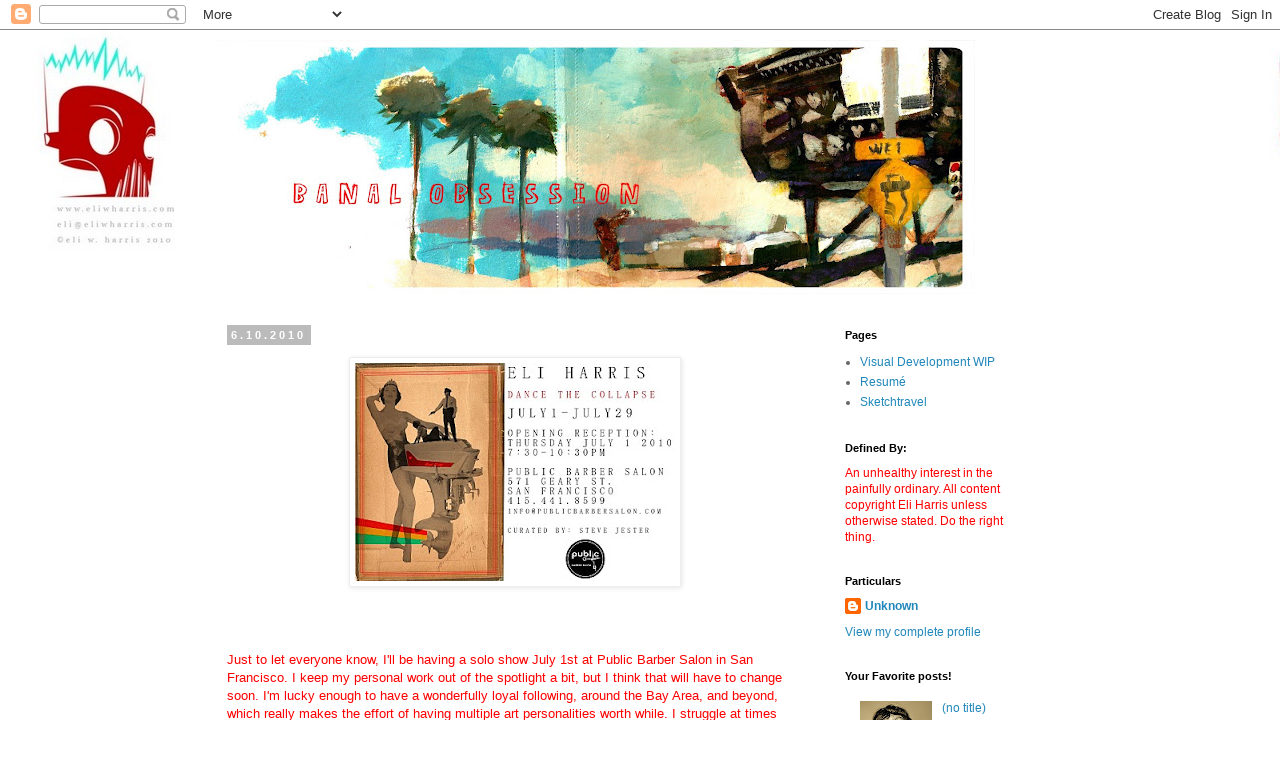

--- FILE ---
content_type: text/html; charset=UTF-8
request_url: http://www.banalobsession.com/2010/06/just-to-let-everyone-know-ill-be-having.html
body_size: 13264
content:
<!DOCTYPE html>
<html class='v2' dir='ltr' xmlns='http://www.w3.org/1999/xhtml' xmlns:b='http://www.google.com/2005/gml/b' xmlns:data='http://www.google.com/2005/gml/data' xmlns:expr='http://www.google.com/2005/gml/expr'>
<head>
<link href='https://www.blogger.com/static/v1/widgets/335934321-css_bundle_v2.css' rel='stylesheet' type='text/css'/>
<meta content='IE=EmulateIE7' http-equiv='X-UA-Compatible'/>
<meta content='width=1100' name='viewport'/>
<meta content='text/html; charset=UTF-8' http-equiv='Content-Type'/>
<meta content='blogger' name='generator'/>
<link href='http://www.banalobsession.com/favicon.ico' rel='icon' type='image/x-icon'/>
<link href='http://www.banalobsession.com/2010/06/just-to-let-everyone-know-ill-be-having.html' rel='canonical'/>
<link rel="alternate" type="application/atom+xml" title="Banal Obsession - Atom" href="http://www.banalobsession.com/feeds/posts/default" />
<link rel="alternate" type="application/rss+xml" title="Banal Obsession - RSS" href="http://www.banalobsession.com/feeds/posts/default?alt=rss" />
<link rel="service.post" type="application/atom+xml" title="Banal Obsession - Atom" href="https://www.blogger.com/feeds/28241802/posts/default" />

<link rel="alternate" type="application/atom+xml" title="Banal Obsession - Atom" href="http://www.banalobsession.com/feeds/2680698812243541926/comments/default" />
<!--Can't find substitution for tag [blog.ieCssRetrofitLinks]-->
<link href='https://blogger.googleusercontent.com/img/b/R29vZ2xl/AVvXsEjJ_kWo6V_KubV7vhVxzjDnXmnzdoY-dse7YsmxIbDNTMQrlddZ2s2jOl0d2n1HyG_mLMOFLs2SLYWQKocRV1N1crCptp6x9SfwAwJmVDkBA_Fg066wCTHaDq7REtYisMhlhWWa/s320/DTCannouncement.jpg' rel='image_src'/>
<meta content='http://www.banalobsession.com/2010/06/just-to-let-everyone-know-ill-be-having.html' property='og:url'/>
<meta content='Banal Obsession' property='og:title'/>
<meta content='A blog about illustration, sketchbooks, figure drawings, and the life of illustrator Eli Harris.' property='og:description'/>
<meta content='https://blogger.googleusercontent.com/img/b/R29vZ2xl/AVvXsEjJ_kWo6V_KubV7vhVxzjDnXmnzdoY-dse7YsmxIbDNTMQrlddZ2s2jOl0d2n1HyG_mLMOFLs2SLYWQKocRV1N1crCptp6x9SfwAwJmVDkBA_Fg066wCTHaDq7REtYisMhlhWWa/w1200-h630-p-k-no-nu/DTCannouncement.jpg' property='og:image'/>
<title>Banal Obsession</title>
<style id='page-skin-1' type='text/css'><!--
/*
-----------------------------------------------
Blogger Template Style
Name:     Simple
Designer: Blogger
URL:      www.blogger.com
----------------------------------------------- */
/* Content
----------------------------------------------- */
body {
font: normal normal 12px 'Trebuchet MS', Trebuchet, Verdana, sans-serif;
color: #666666;
background: #ffffff url(http://2.bp.blogspot.com/-SumKps0XAQQ/TMCGtfEyrqI/AAAAAAAAAvM/sdhGmVAPECY/s1600/blogger1.jpg) repeat fixed top left;
padding: 0 0 0 0;
}
html body .region-inner {
min-width: 0;
max-width: 100%;
width: auto;
}
h2 {
font-size: 22px;
}
a:link {
text-decoration:none;
color: #2288bb;
}
a:visited {
text-decoration:none;
color: #888888;
}
a:hover {
text-decoration:underline;
color: #33aaff;
}
.body-fauxcolumn-outer .fauxcolumn-inner {
background: transparent none repeat scroll top left;
_background-image: none;
}
.body-fauxcolumn-outer .cap-top {
position: absolute;
z-index: 1;
height: 400px;
width: 100%;
}
.body-fauxcolumn-outer .cap-top .cap-left {
width: 100%;
background: transparent none repeat-x scroll top left;
_background-image: none;
}
.content-outer {
-moz-box-shadow: 0 0 0 rgba(0, 0, 0, .15);
-webkit-box-shadow: 0 0 0 rgba(0, 0, 0, .15);
-goog-ms-box-shadow: 0 0 0 #333333;
box-shadow: 0 0 0 rgba(0, 0, 0, .15);
margin-bottom: 1px;
}
.content-inner {
padding: 10px 40px;
}
.content-inner {
background-color: #ffffff;
}
/* Header
----------------------------------------------- */
.header-outer {
background: transparent none repeat-x scroll 0 -400px;
_background-image: none;
}
.Header h1 {
font: normal normal 40px 'Trebuchet MS',Trebuchet,Verdana,sans-serif;
color: #000000;
text-shadow: 0 0 0 rgba(0, 0, 0, .2);
}
.Header h1 a {
color: #000000;
}
.Header .description {
font-size: 18px;
color: #000000;
}
.header-inner .Header .titlewrapper {
padding: 22px 0;
}
.header-inner .Header .descriptionwrapper {
padding: 0 0;
}
/* Tabs
----------------------------------------------- */
.tabs-inner .section:first-child {
border-top: 0 solid #dddddd;
}
.tabs-inner .section:first-child ul {
margin-top: -1px;
border-top: 1px solid #dddddd;
border-left: 1px solid #dddddd;
border-right: 1px solid #dddddd;
}
.tabs-inner .widget ul {
background: transparent none repeat-x scroll 0 -800px;
_background-image: none;
border-bottom: 1px solid #dddddd;
margin-top: 0;
margin-left: -30px;
margin-right: -30px;
}
.tabs-inner .widget li a {
display: inline-block;
padding: .6em 1em;
font: normal normal 12px 'Trebuchet MS', Trebuchet, Verdana, sans-serif;
color: #000000;
border-left: 1px solid #ffffff;
border-right: 1px solid #dddddd;
}
.tabs-inner .widget li:first-child a {
border-left: none;
}
.tabs-inner .widget li.selected a, .tabs-inner .widget li a:hover {
color: #000000;
background-color: #eeeeee;
text-decoration: none;
}
/* Columns
----------------------------------------------- */
.main-outer {
border-top: 0 solid transparent;
}
.fauxcolumn-left-outer .fauxcolumn-inner {
border-right: 1px solid transparent;
}
.fauxcolumn-right-outer .fauxcolumn-inner {
border-left: 1px solid transparent;
}
/* Headings
----------------------------------------------- */
div.widget > h2,
div.widget h2.title {
margin: 0 0 1em 0;
font: normal bold 11px 'Trebuchet MS',Trebuchet,Verdana,sans-serif;
color: #000000;
}
/* Widgets
----------------------------------------------- */
.widget .zippy {
color: #999999;
text-shadow: 2px 2px 1px rgba(0, 0, 0, .1);
}
.widget .popular-posts ul {
list-style: none;
}
/* Posts
----------------------------------------------- */
h2.date-header {
font: normal bold 11px Arial, Tahoma, Helvetica, FreeSans, sans-serif;
}
.date-header span {
background-color: #bbbbbb;
color: #ffffff;
padding: 0.4em;
letter-spacing: 3px;
margin: inherit;
}
.main-inner {
padding-top: 35px;
padding-bottom: 65px;
}
.main-inner .column-center-inner {
padding: 0 0;
}
.main-inner .column-center-inner .section {
margin: 0 1em;
}
.post {
margin: 0 0 45px 0;
}
h3.post-title, .comments h4 {
font: normal normal 22px 'Trebuchet MS',Trebuchet,Verdana,sans-serif;
margin: .75em 0 0;
}
.post-body {
font-size: 110%;
line-height: 1.4;
position: relative;
}
.post-body img, .post-body .tr-caption-container, .Profile img, .Image img,
.BlogList .item-thumbnail img {
padding: 2px;
background: #ffffff;
border: 1px solid #eeeeee;
-moz-box-shadow: 1px 1px 5px rgba(0, 0, 0, .1);
-webkit-box-shadow: 1px 1px 5px rgba(0, 0, 0, .1);
box-shadow: 1px 1px 5px rgba(0, 0, 0, .1);
}
.post-body img, .post-body .tr-caption-container {
padding: 5px;
}
.post-body .tr-caption-container {
color: #666666;
}
.post-body .tr-caption-container img {
padding: 0;
background: transparent;
border: none;
-moz-box-shadow: 0 0 0 rgba(0, 0, 0, .1);
-webkit-box-shadow: 0 0 0 rgba(0, 0, 0, .1);
box-shadow: 0 0 0 rgba(0, 0, 0, .1);
}
.post-header {
margin: 0 0 1.5em;
line-height: 1.6;
font-size: 90%;
}
.post-footer {
margin: 20px -2px 0;
padding: 5px 10px;
color: #666666;
background-color: #eeeeee;
border-bottom: 1px solid #eeeeee;
line-height: 1.6;
font-size: 90%;
}
#comments .comment-author {
padding-top: 1.5em;
border-top: 1px solid transparent;
background-position: 0 1.5em;
}
#comments .comment-author:first-child {
padding-top: 0;
border-top: none;
}
.avatar-image-container {
margin: .2em 0 0;
}
#comments .avatar-image-container img {
border: 1px solid #eeeeee;
}
/* Comments
----------------------------------------------- */
.comments .comments-content .icon.blog-author {
background-repeat: no-repeat;
background-image: url([data-uri]);
}
.comments .comments-content .loadmore a {
border-top: 1px solid #999999;
border-bottom: 1px solid #999999;
}
.comments .comment-thread.inline-thread {
background-color: #eeeeee;
}
.comments .continue {
border-top: 2px solid #999999;
}
/* Accents
---------------------------------------------- */
.section-columns td.columns-cell {
border-left: 1px solid transparent;
}
.blog-pager {
background: transparent url(http://www.blogblog.com/1kt/simple/paging_dot.png) repeat-x scroll top center;
}
.blog-pager-older-link, .home-link,
.blog-pager-newer-link {
background-color: #ffffff;
padding: 5px;
}
.footer-outer {
border-top: 1px dashed #bbbbbb;
}
/* Mobile
----------------------------------------------- */
body.mobile  {
background-size: auto;
}
.mobile .body-fauxcolumn-outer {
background: transparent none repeat scroll top left;
}
.mobile .body-fauxcolumn-outer .cap-top {
background-size: 100% auto;
}
.mobile .content-outer {
-webkit-box-shadow: 0 0 3px rgba(0, 0, 0, .15);
box-shadow: 0 0 3px rgba(0, 0, 0, .15);
}
.mobile .tabs-inner .widget ul {
margin-left: 0;
margin-right: 0;
}
.mobile .post {
margin: 0;
}
.mobile .main-inner .column-center-inner .section {
margin: 0;
}
.mobile .date-header span {
padding: 0.1em 10px;
margin: 0 -10px;
}
.mobile h3.post-title {
margin: 0;
}
.mobile .blog-pager {
background: transparent none no-repeat scroll top center;
}
.mobile .footer-outer {
border-top: none;
}
.mobile .main-inner, .mobile .footer-inner {
background-color: #ffffff;
}
.mobile-index-contents {
color: #666666;
}
.mobile-link-button {
background-color: #2288bb;
}
.mobile-link-button a:link, .mobile-link-button a:visited {
color: #ffffff;
}
.mobile .tabs-inner .section:first-child {
border-top: none;
}
.mobile .tabs-inner .PageList .widget-content {
background-color: #eeeeee;
color: #000000;
border-top: 1px solid #dddddd;
border-bottom: 1px solid #dddddd;
}
.mobile .tabs-inner .PageList .widget-content .pagelist-arrow {
border-left: 1px solid #dddddd;
}

--></style>
<style id='template-skin-1' type='text/css'><!--
body {
min-width: 930px;
}
.content-outer, .content-fauxcolumn-outer, .region-inner {
min-width: 930px;
max-width: 930px;
_width: 930px;
}
.main-inner .columns {
padding-left: 0;
padding-right: 250px;
}
.main-inner .fauxcolumn-center-outer {
left: 0;
right: 250px;
/* IE6 does not respect left and right together */
_width: expression(this.parentNode.offsetWidth -
parseInt("0") -
parseInt("250px") + 'px');
}
.main-inner .fauxcolumn-left-outer {
width: 0;
}
.main-inner .fauxcolumn-right-outer {
width: 250px;
}
.main-inner .column-left-outer {
width: 0;
right: 100%;
margin-left: -0;
}
.main-inner .column-right-outer {
width: 250px;
margin-right: -250px;
}
#layout {
min-width: 0;
}
#layout .content-outer {
min-width: 0;
width: 800px;
}
#layout .region-inner {
min-width: 0;
width: auto;
}
--></style>
<script type='text/javascript'>

  var _gaq = _gaq || [];
  _gaq.push(['_setAccount', 'UA-2870387-5']);
  _gaq.push(['_trackPageview']);

  (function() {
    var ga = document.createElement('script'); ga.type = 'text/javascript'; ga.async = true;
    ga.src = ('https:' == document.location.protocol ? 'https://ssl' : 'http://www') + '.google-analytics.com/ga.js';
    var s = document.getElementsByTagName('script')[0]; s.parentNode.insertBefore(ga, s);
  })();

</script>
<link href='https://www.blogger.com/dyn-css/authorization.css?targetBlogID=28241802&amp;zx=cb42d8a4-eace-4eba-9b31-f8083d949272' media='none' onload='if(media!=&#39;all&#39;)media=&#39;all&#39;' rel='stylesheet'/><noscript><link href='https://www.blogger.com/dyn-css/authorization.css?targetBlogID=28241802&amp;zx=cb42d8a4-eace-4eba-9b31-f8083d949272' rel='stylesheet'/></noscript>
<meta name='google-adsense-platform-account' content='ca-host-pub-1556223355139109'/>
<meta name='google-adsense-platform-domain' content='blogspot.com'/>

</head>
<body class='loading variant-simplysimple'>
<div class='navbar section' id='navbar'><div class='widget Navbar' data-version='1' id='Navbar1'><script type="text/javascript">
    function setAttributeOnload(object, attribute, val) {
      if(window.addEventListener) {
        window.addEventListener('load',
          function(){ object[attribute] = val; }, false);
      } else {
        window.attachEvent('onload', function(){ object[attribute] = val; });
      }
    }
  </script>
<div id="navbar-iframe-container"></div>
<script type="text/javascript" src="https://apis.google.com/js/platform.js"></script>
<script type="text/javascript">
      gapi.load("gapi.iframes:gapi.iframes.style.bubble", function() {
        if (gapi.iframes && gapi.iframes.getContext) {
          gapi.iframes.getContext().openChild({
              url: 'https://www.blogger.com/navbar/28241802?po\x3d2680698812243541926\x26origin\x3dhttp://www.banalobsession.com',
              where: document.getElementById("navbar-iframe-container"),
              id: "navbar-iframe"
          });
        }
      });
    </script><script type="text/javascript">
(function() {
var script = document.createElement('script');
script.type = 'text/javascript';
script.src = '//pagead2.googlesyndication.com/pagead/js/google_top_exp.js';
var head = document.getElementsByTagName('head')[0];
if (head) {
head.appendChild(script);
}})();
</script>
</div></div>
<div class='body-fauxcolumns'>
<div class='fauxcolumn-outer body-fauxcolumn-outer'>
<div class='cap-top'>
<div class='cap-left'></div>
<div class='cap-right'></div>
</div>
<div class='fauxborder-left'>
<div class='fauxborder-right'></div>
<div class='fauxcolumn-inner'>
</div>
</div>
<div class='cap-bottom'>
<div class='cap-left'></div>
<div class='cap-right'></div>
</div>
</div>
</div>
<div class='content'>
<div class='content-fauxcolumns'>
<div class='fauxcolumn-outer content-fauxcolumn-outer'>
<div class='cap-top'>
<div class='cap-left'></div>
<div class='cap-right'></div>
</div>
<div class='fauxborder-left'>
<div class='fauxborder-right'></div>
<div class='fauxcolumn-inner'>
</div>
</div>
<div class='cap-bottom'>
<div class='cap-left'></div>
<div class='cap-right'></div>
</div>
</div>
</div>
<div class='content-outer'>
<div class='content-cap-top cap-top'>
<div class='cap-left'></div>
<div class='cap-right'></div>
</div>
<div class='fauxborder-left content-fauxborder-left'>
<div class='fauxborder-right content-fauxborder-right'></div>
<div class='content-inner'>
<header>
<div class='header-outer'>
<div class='header-cap-top cap-top'>
<div class='cap-left'></div>
<div class='cap-right'></div>
</div>
<div class='fauxborder-left header-fauxborder-left'>
<div class='fauxborder-right header-fauxborder-right'></div>
<div class='region-inner header-inner'>
<div class='header section' id='header'><div class='widget Header' data-version='1' id='Header1'>
<div id='header-inner'>
<a href='http://www.banalobsession.com/' style='display: block'>
<img alt='Banal Obsession' height='254px; ' id='Header1_headerimg' src='https://blogger.googleusercontent.com/img/b/R29vZ2xl/AVvXsEiYm4FML1E04K3uaJlsXSyj0ScLPwU-3wjYaGESCVBJ1jrDLuFhjASeoQH4TIqQDf28ic7z6LbMD9UEIOgcP5_WO4hGp0Fro6LE61VHQOhAVNvMezaKQQMw2KTOk7PCd3GiB8tY/s760/bridgesmall+header.jpg' style='display: block' width='760px; '/>
</a>
</div>
</div></div>
</div>
</div>
<div class='header-cap-bottom cap-bottom'>
<div class='cap-left'></div>
<div class='cap-right'></div>
</div>
</div>
</header>
<div class='tabs-outer'>
<div class='tabs-cap-top cap-top'>
<div class='cap-left'></div>
<div class='cap-right'></div>
</div>
<div class='fauxborder-left tabs-fauxborder-left'>
<div class='fauxborder-right tabs-fauxborder-right'></div>
<div class='region-inner tabs-inner'>
<div class='tabs no-items section' id='crosscol'></div>
<div class='tabs no-items section' id='crosscol-overflow'></div>
</div>
</div>
<div class='tabs-cap-bottom cap-bottom'>
<div class='cap-left'></div>
<div class='cap-right'></div>
</div>
</div>
<div class='main-outer'>
<div class='main-cap-top cap-top'>
<div class='cap-left'></div>
<div class='cap-right'></div>
</div>
<div class='fauxborder-left main-fauxborder-left'>
<div class='fauxborder-right main-fauxborder-right'></div>
<div class='region-inner main-inner'>
<div class='columns fauxcolumns'>
<div class='fauxcolumn-outer fauxcolumn-center-outer'>
<div class='cap-top'>
<div class='cap-left'></div>
<div class='cap-right'></div>
</div>
<div class='fauxborder-left'>
<div class='fauxborder-right'></div>
<div class='fauxcolumn-inner'>
</div>
</div>
<div class='cap-bottom'>
<div class='cap-left'></div>
<div class='cap-right'></div>
</div>
</div>
<div class='fauxcolumn-outer fauxcolumn-left-outer'>
<div class='cap-top'>
<div class='cap-left'></div>
<div class='cap-right'></div>
</div>
<div class='fauxborder-left'>
<div class='fauxborder-right'></div>
<div class='fauxcolumn-inner'>
</div>
</div>
<div class='cap-bottom'>
<div class='cap-left'></div>
<div class='cap-right'></div>
</div>
</div>
<div class='fauxcolumn-outer fauxcolumn-right-outer'>
<div class='cap-top'>
<div class='cap-left'></div>
<div class='cap-right'></div>
</div>
<div class='fauxborder-left'>
<div class='fauxborder-right'></div>
<div class='fauxcolumn-inner'>
</div>
</div>
<div class='cap-bottom'>
<div class='cap-left'></div>
<div class='cap-right'></div>
</div>
</div>
<!-- corrects IE6 width calculation -->
<div class='columns-inner'>
<div class='column-center-outer'>
<div class='column-center-inner'>
<div class='main section' id='main'><div class='widget Blog' data-version='1' id='Blog1'>
<div class='blog-posts hfeed'>

          <div class="date-outer">
        
<h2 class='date-header'><span>6.10.2010</span></h2>

          <div class="date-posts">
        
<div class='post-outer'>
<div class='post hentry'>
<a name='2680698812243541926'></a>
<div class='post-header'>
<div class='post-header-line-1'></div>
</div>
<div class='post-body entry-content' id='post-body-2680698812243541926'>
<a href="https://blogger.googleusercontent.com/img/b/R29vZ2xl/AVvXsEjJ_kWo6V_KubV7vhVxzjDnXmnzdoY-dse7YsmxIbDNTMQrlddZ2s2jOl0d2n1HyG_mLMOFLs2SLYWQKocRV1N1crCptp6x9SfwAwJmVDkBA_Fg066wCTHaDq7REtYisMhlhWWa/s1600/DTCannouncement.jpg" onblur="try {parent.deselectBloggerImageGracefully();} catch(e) {}"><img alt="" border="0" id="BLOGGER_PHOTO_ID_5488433342400949378" src="https://blogger.googleusercontent.com/img/b/R29vZ2xl/AVvXsEjJ_kWo6V_KubV7vhVxzjDnXmnzdoY-dse7YsmxIbDNTMQrlddZ2s2jOl0d2n1HyG_mLMOFLs2SLYWQKocRV1N1crCptp6x9SfwAwJmVDkBA_Fg066wCTHaDq7REtYisMhlhWWa/s320/DTCannouncement.jpg" style="margin: 0px auto 10px; display: block; text-align: center; cursor: pointer; width: 320px; height: 218px;" /></a><br /><br /><br /><span style="color: rgb(255, 0, 0);">Just to let everyone know, I'll be having a solo show July 1st at Public Barber Salon in San Francisco. I keep my personal work out of the spotlight a bit, but I think that will have to change soon. I'm lucky enough to have a wonderfully loyal following, around the Bay Area, and beyond, which really makes the effort of having multiple art personalities worth while. I struggle at times with identity as I build my commercial career and gallery career simultaneously, not to mention the robots and sketchbooks I do that got me into Sketchtravel, but it's well worth it. It's a real balancing act  but if you make it over the hurdles the payoff is quite spectacular.</span><br /><br /><span style="color: rgb(255, 0, 0);">I'll begin teaching at the Academy of Art University over the summer and I'm over the top excited about it. I hope to impart some of the knowledge I've retained over the years, that I received as a student, into the new life of artists. I'd like to think of myself more as a search engine of sorts rather just an instructor. I'm excited to learn as much as I am to teach. I digress. If you're around the City fourth of July weekend feel free to stop on by and say hello. You'll have a friend to talk to and some great art to look at. Take care all!</span>
<div style='clear: both;'></div>
</div>
<div class='post-footer'>
<div class='post-footer-line post-footer-line-1'><span class='post-author vcard'>
Posted by
<span class='fn'>Unknown</span>
</span>
<span class='post-timestamp'>
at
<a class='timestamp-link' href='http://www.banalobsession.com/2010/06/just-to-let-everyone-know-ill-be-having.html' rel='bookmark' title='permanent link'><abbr class='published' title='2010-06-10T00:38:00-07:00'>12:38 AM</abbr></a>
</span>
<span class='post-icons'>
<span class='item-action'>
<a href='https://www.blogger.com/email-post/28241802/2680698812243541926' title='Email Post'>
<img alt='' class='icon-action' height='13' src='http://img1.blogblog.com/img/icon18_email.gif' width='18'/>
</a>
</span>
<span class='item-control blog-admin pid-192240000'>
<a href='https://www.blogger.com/post-edit.g?blogID=28241802&postID=2680698812243541926&from=pencil' title='Edit Post'>
<img alt='' class='icon-action' height='18' src='https://resources.blogblog.com/img/icon18_edit_allbkg.gif' width='18'/>
</a>
</span>
</span>
<span class='post-comment-link'>
</span>
<span class='post-backlinks post-comment-link'>
</span>
<div class='post-share-buttons goog-inline-block'>
<a class='goog-inline-block share-button sb-email' href='https://www.blogger.com/share-post.g?blogID=28241802&postID=2680698812243541926&target=email' target='_blank' title='Email This'><span class='share-button-link-text'>Email This</span></a><a class='goog-inline-block share-button sb-blog' href='https://www.blogger.com/share-post.g?blogID=28241802&postID=2680698812243541926&target=blog' onclick='window.open(this.href, "_blank", "height=270,width=475"); return false;' target='_blank' title='BlogThis!'><span class='share-button-link-text'>BlogThis!</span></a><a class='goog-inline-block share-button sb-twitter' href='https://www.blogger.com/share-post.g?blogID=28241802&postID=2680698812243541926&target=twitter' target='_blank' title='Share to X'><span class='share-button-link-text'>Share to X</span></a><a class='goog-inline-block share-button sb-facebook' href='https://www.blogger.com/share-post.g?blogID=28241802&postID=2680698812243541926&target=facebook' onclick='window.open(this.href, "_blank", "height=430,width=640"); return false;' target='_blank' title='Share to Facebook'><span class='share-button-link-text'>Share to Facebook</span></a><a class='goog-inline-block share-button sb-pinterest' href='https://www.blogger.com/share-post.g?blogID=28241802&postID=2680698812243541926&target=pinterest' target='_blank' title='Share to Pinterest'><span class='share-button-link-text'>Share to Pinterest</span></a>
</div>
</div>
<div class='post-footer-line post-footer-line-2'></div>
<div class='post-footer-line post-footer-line-3'></div>
</div>
</div>
<div class='comments' id='comments'>
<a name='comments'></a>
<h4>1 comment:</h4>
<div id='Blog1_comments-block-wrapper'>
<dl class='avatar-comment-indent' id='comments-block'>
<dt class='comment-author ' id='c8482054275258874976'>
<a name='c8482054275258874976'></a>
<div class="avatar-image-container vcard"><span dir="ltr"><a href="https://www.blogger.com/profile/12155191145777933436" target="" rel="nofollow" onclick="" class="avatar-hovercard" id="av-8482054275258874976-12155191145777933436"><img src="https://resources.blogblog.com/img/blank.gif" width="35" height="35" class="delayLoad" style="display: none;" longdesc="//blogger.googleusercontent.com/img/b/R29vZ2xl/AVvXsEhNHp9GEx-duM5jahWHLPlzGwv5WLXGnjRb25ssHmuzThJGW7cfs_aFJOXGPMf2ayh0MSnuHzLKFQiKm-8nLPtQ-4lwDnY7ozwaE_AjReM4TCG21tnvnBXN70jAZE8eLaM/s45-c/jax_square.jpg" alt="" title="Jackson Dryden">

<noscript><img src="//blogger.googleusercontent.com/img/b/R29vZ2xl/AVvXsEhNHp9GEx-duM5jahWHLPlzGwv5WLXGnjRb25ssHmuzThJGW7cfs_aFJOXGPMf2ayh0MSnuHzLKFQiKm-8nLPtQ-4lwDnY7ozwaE_AjReM4TCG21tnvnBXN70jAZE8eLaM/s45-c/jax_square.jpg" width="35" height="35" class="photo" alt=""></noscript></a></span></div>
<a href='https://www.blogger.com/profile/12155191145777933436' rel='nofollow'>Jackson Dryden</a>
said...
</dt>
<dd class='comment-body' id='Blog1_cmt-8482054275258874976'>
<p>
Hey Eli.  Pleasure to see to you at sketchcrawl.  Let&#39;s go   painting sometime down the road!
</p>
</dd>
<dd class='comment-footer'>
<span class='comment-timestamp'>
<a href='http://www.banalobsession.com/2010/06/just-to-let-everyone-know-ill-be-having.html?showComment=1280646113945#c8482054275258874976' title='comment permalink'>
12:01 AM
</a>
<span class='item-control blog-admin pid-1583682608'>
<a class='comment-delete' href='https://www.blogger.com/comment/delete/28241802/8482054275258874976' title='Delete Comment'>
<img src='https://resources.blogblog.com/img/icon_delete13.gif'/>
</a>
</span>
</span>
</dd>
</dl>
</div>
<p class='comment-footer'>
<a href='https://www.blogger.com/comment/fullpage/post/28241802/2680698812243541926' onclick='javascript:window.open(this.href, "bloggerPopup", "toolbar=0,location=0,statusbar=1,menubar=0,scrollbars=yes,width=640,height=500"); return false;'>Post a Comment</a>
</p>
</div>
</div>

        </div></div>
      
</div>
<div class='blog-pager' id='blog-pager'>
<span id='blog-pager-newer-link'>
<a class='blog-pager-newer-link' href='http://www.banalobsession.com/2010/07/here-are-few-pictures-from-my-third.html' id='Blog1_blog-pager-newer-link' title='Newer Post'>Newer Post</a>
</span>
<span id='blog-pager-older-link'>
<a class='blog-pager-older-link' href='http://www.banalobsession.com/2010/06/i-have-lot-to-post-so-ill-do-it-all-in.html' id='Blog1_blog-pager-older-link' title='Older Post'>Older Post</a>
</span>
<a class='home-link' href='http://www.banalobsession.com/'>Home</a>
</div>
<div class='clear'></div>
<div class='post-feeds'>
<div class='feed-links'>
Subscribe to:
<a class='feed-link' href='http://www.banalobsession.com/feeds/2680698812243541926/comments/default' target='_blank' type='application/atom+xml'>Post Comments (Atom)</a>
</div>
</div>
</div></div>
</div>
</div>
<div class='column-left-outer'>
<div class='column-left-inner'>
<aside>
</aside>
</div>
</div>
<div class='column-right-outer'>
<div class='column-right-inner'>
<aside>
<div class='sidebar section' id='sidebar-right-1'><div class='widget PageList' data-version='1' id='PageList1'>
<h2>Pages</h2>
<div class='widget-content'>
<ul>
<li>
<a href='http://www.banalobsession.com/p/visual-development-wip.html'>Visual Development WIP</a>
</li>
<li>
<a href='http://www.banalobsession.com/p/blog-page.html'>Resumé</a>
</li>
<li>
<a href='http://www.sketchtravel.com/'>Sketchtravel</a>
</li>
</ul>
<div class='clear'></div>
</div>
</div><div class='widget Text' data-version='1' id='Text1'>
<h2 class='title'>Defined By:</h2>
<div class='widget-content'>
<span style="color: rgb(255, 0, 0);">An unhealthy interest in the painfully ordinary. All content copyright Eli Harris unless otherwise stated. Do the right thing.<br /></span>
</div>
<div class='clear'></div>
</div><div class='widget Profile' data-version='1' id='Profile1'>
<h2>Particulars</h2>
<div class='widget-content'>
<dl class='profile-datablock'>
<dt class='profile-data'>
<a class='profile-name-link g-profile' href='https://www.blogger.com/profile/02262223806236413282' rel='author' style='background-image: url(//www.blogger.com/img/logo-16.png);'>
Unknown
</a>
</dt>
<dd class='profile-data'>
</dd>
</dl>
<a class='profile-link' href='https://www.blogger.com/profile/02262223806236413282' rel='author'>View my complete profile</a>
<div class='clear'></div>
</div>
</div><div class='widget PopularPosts' data-version='1' id='PopularPosts1'>
<h2>Your Favorite posts!</h2>
<div class='widget-content popular-posts'>
<ul>
<li>
<div class='item-content'>
<div class='item-thumbnail'>
<a href='http://www.banalobsession.com/2010/09/so-i-whipped-this-up-last-night-and.html' target='_blank'>
<img alt='' border='0' src='https://blogger.googleusercontent.com/img/b/R29vZ2xl/AVvXsEh_LUgYVFlFdtWJiIsoewAq0VexkM3Clw-erQgxIo1kCYvldI9FNkWYzSbChDlOPJfJL76FrT47F52TToE1jldWDplh3NpZ83vDV-CjPpZqNRgEIF-jNjD4WWTgI_hgUae_qCv5/w72-h72-p-k-no-nu/letmeinsmall.jpg'/>
</a>
</div>
<div class='item-title'><a href='http://www.banalobsession.com/2010/09/so-i-whipped-this-up-last-night-and.html'>(no title)</a></div>
<div class='item-snippet'>So I whipped this up last night and finished it this morning. I initially thought of this as a rough that I would eventually clean up and fi...</div>
</div>
<div style='clear: both;'></div>
</li>
<li>
<div class='item-content'>
<div class='item-thumbnail'>
<a href='http://www.banalobsession.com/2008/07/im-sick-isnt-this-supposed-to-be-summer.html' target='_blank'>
<img alt='' border='0' src='https://blogger.googleusercontent.com/img/b/R29vZ2xl/AVvXsEhXFVmWymEyD7_F36oNGsbbN_qb4JJpm-5FQOXyRDwdbN_kqlQpneej8UP6ibRQIzHPs3jcS3IXvqMbp4pczlHy__omAstvVacUap_ilgnge857KKfAZEuvyemDOaENIxiJt1kN/w72-h72-p-k-no-nu/rainy+sick+daysmall.jpg'/>
</a>
</div>
<div class='item-title'><a href='http://www.banalobsession.com/2008/07/im-sick-isnt-this-supposed-to-be-summer.html'>(no title)</a></div>
<div class='item-snippet'>I&#39;m sick Isn&#39;t this supposed to be summer? I get sick maybe twice a year but this summer thing is a new frontier for me. Bleh! It...</div>
</div>
<div style='clear: both;'></div>
</li>
<li>
<div class='item-content'>
<div class='item-thumbnail'>
<a href='http://www.banalobsession.com/2009/04/lincoln.html' target='_blank'>
<img alt='' border='0' src='https://blogger.googleusercontent.com/img/b/R29vZ2xl/AVvXsEiJZ2uHfsx8ZDGQdMFi1UpGYw_g_Jw5R4HDtOd4tj06_S4PzCcykL1t6wUV0G94YH6qhXudnDp4hmEqzfimAme5ECWUkk7rwRfFmxpw7erVBK3gEHMCpQDAsZUJlSl40VuZVNIQ/w72-h72-p-k-no-nu/lincolnsmall.jpg'/>
</a>
</div>
<div class='item-title'><a href='http://www.banalobsession.com/2009/04/lincoln.html'>(no title)</a></div>
<div class='item-snippet'>Lincoln. Yep, more a study of process than anything else. Enjoy.</div>
</div>
<div style='clear: both;'></div>
</li>
</ul>
<div class='clear'></div>
</div>
</div><div class='widget HTML' data-version='1' id='HTML2'>
<h2 class='title'>Twitter Updates</h2>
<div class='widget-content'>
<div id="twitter_div">
<h2 style="display:none;" class="sidebar-title">Twitter Updates</h2>
<ul id="twitter_update_list"></ul>
<a id="twitter-link" style="display:block;text-align:right;" href="http://twitter.com/EliwHarris">follow me on Twitter</a>
</div>
<script src="http://twitter.com/javascripts/blogger.js" type="text/javascript"></script>
<script src="http://twitter.com/statuses/user_timeline/EliwHarris.json?callback=twitterCallback2&amp;count=5" type="text/javascript"></script>
</div>
<div class='clear'></div>
</div><div class='widget Followers' data-version='1' id='Followers1'>
<h2 class='title'>Followers</h2>
<div class='widget-content'>
<div id='Followers1-wrapper'>
<div style='margin-right:2px;'>
<div><script type="text/javascript" src="https://apis.google.com/js/platform.js"></script>
<div id="followers-iframe-container"></div>
<script type="text/javascript">
    window.followersIframe = null;
    function followersIframeOpen(url) {
      gapi.load("gapi.iframes", function() {
        if (gapi.iframes && gapi.iframes.getContext) {
          window.followersIframe = gapi.iframes.getContext().openChild({
            url: url,
            where: document.getElementById("followers-iframe-container"),
            messageHandlersFilter: gapi.iframes.CROSS_ORIGIN_IFRAMES_FILTER,
            messageHandlers: {
              '_ready': function(obj) {
                window.followersIframe.getIframeEl().height = obj.height;
              },
              'reset': function() {
                window.followersIframe.close();
                followersIframeOpen("https://www.blogger.com/followers/frame/28241802?colors\x3dCgt0cmFuc3BhcmVudBILdHJhbnNwYXJlbnQaByM2NjY2NjYiByMyMjg4YmIqByNmZmZmZmYyByMwMDAwMDA6ByM2NjY2NjZCByMyMjg4YmJKByM5OTk5OTlSByMyMjg4YmJaC3RyYW5zcGFyZW50\x26pageSize\x3d21\x26hl\x3den\x26origin\x3dhttp://www.banalobsession.com");
              },
              'open': function(url) {
                window.followersIframe.close();
                followersIframeOpen(url);
              }
            }
          });
        }
      });
    }
    followersIframeOpen("https://www.blogger.com/followers/frame/28241802?colors\x3dCgt0cmFuc3BhcmVudBILdHJhbnNwYXJlbnQaByM2NjY2NjYiByMyMjg4YmIqByNmZmZmZmYyByMwMDAwMDA6ByM2NjY2NjZCByMyMjg4YmJKByM5OTk5OTlSByMyMjg4YmJaC3RyYW5zcGFyZW50\x26pageSize\x3d21\x26hl\x3den\x26origin\x3dhttp://www.banalobsession.com");
  </script></div>
</div>
</div>
<div class='clear'></div>
</div>
</div><div class='widget LinkList' data-version='1' id='LinkList1'>
<h2>Friends and Heroes</h2>
<div class='widget-content'>
<ul>
<li><a href='http://www.alsbrain.blogspot.com/'>Albert Truong</a></li>
<li><a href='http://angryf.blogspot.com/'>Allen Passalaqua</a></li>
<li><a href='http://allensong.blogspot.com/'>Allen Song</a></li>
<li><a href='http://www.andrearhodes.blogspot.com/'>Andrea Rhodes</a></li>
<li><a href='http://www.andreawicklund.com/'>Andrea Wicklund</a></li>
<li><a href='http://andillustrations.com/'>Angela Dominguez</a></li>
<li><a href='http://andillustrations.blogspot.com/'>Angela Dominguez blog</a></li>
<li><a href='http://www.theguture.blogspot.com/'>Ben Jelter</a></li>
<li><a href='http://www.bettyedwards.blogspot.com/'>Betty Edwards</a></li>
<li><a href='http://billpresing.blogspot.com/'>Bill Presing</a></li>
<li><a href='http://brandondayton.com/website/'>Brandon Dayton</a></li>
<li><a href='http://www.bryanlieart.blogspot.com/'>Bryan Lie</a></li>
<li><a href='http://www.carissa-s.blogspot.com/'>Carissa Susilo</a></li>
<li><a href='http://www.carguin.blogspot.com/'>Carmen Chow</a></li>
<li><a href='http://www.artsybermony.blogspot.com/'>Charles Suwannaporn</a></li>
<li><a href='http://blog.charmaineolivia.com/'>Charmaine Olivia</a></li>
<li><a href='http://chelseaiwantmyflannelback.com/'>Chelsea I Want My Flannel Back</a></li>
<li><a href='http://www.chiakiart.blogspot.com/'>Chiaki Uchida</a></li>
<li><a href='http://chriscarman.blogspot.com/'>Chris Carman</a></li>
<li><a href='http://chrisrahnart.blogspot.com/'>Chris Rahn</a></li>
<li><a href='http://www.comictwart.com/'>Comic Twart</a></li>
<li><a href='http://www.david.ball.net/index.htm'>David Ball</a></li>
<li><a href='http://www.simplestroke.com/wp/'>Dice Tsutsumi</a></li>
<li><a href='http://drawn.ca/'>Drawn!</a></li>
<li><a href='http://www.pochenko.blogspot.com/'>Ed Ko</a></li>
<li><a href='http://imesseditupagain.blogspot.com/'>Eda Kaban</a></li>
<li><a href='http://www.elbaraquel.blogspot.com/'>Elba Martinez</a></li>
<li><a href='http://limeworks.blogspot.com/'>Emil Salim</a></li>
<li><a href='http://ericorchard.blogspot.com/'>Eric Orchard</a></li>
<li><a href='http://www.francisvallejo.blogspot.com/'>Francis Vallejo</a></li>
<li><a href='http://www.ftongl.blogspot.com/'>Frank Lin</a></li>
<li><a href='http://www.gama-go.com/'>GAMA-GO</a></li>
<li><a href='http://www.freshzebra.blogspot.com/'>George Cwirko-Godicky</a></li>
<li><a href='http://www.gintah.blogspot.com/'>Gintah Tran</a></li>
<li><a href='http://www.girlswhodraw.blogspot.com/'>Girls Who Draw!</a></li>
<li><a href='http://grantalexander.blogspot.com/'>Grant Alexander</a></li>
<li><a href='http://gregoirevillermaux.blogspot.com/'>Gregoire villermaux</a></li>
<li><a href='http://grimwilkins.blogspot.com/'>Grim Wilkins</a></li>
<li><a href='http://guilhermejacinto.blogspot.com/'>Guilherme Jacinto</a></li>
<li><a href='http://www.demhar.blogspot.com/'>Harout Demirchyan</a></li>
<li><a href='http://jacksondryden.blogspot.com/'>Jackson Dryden</a></li>
<li><a href='http://www.jamesjean.com/'>James jean</a></li>
<li><a href='http://www.jet-creative.com/'>Jet Villaflor-Carman</a></li>
<li><a href='http://jmasca.blogspot.com/'>Jorge Mascarenhas</a></li>
<li><a href='http://www.kristinboles.blogspot.com/'>Kristin Boles</a></li>
<li><a href='http://laurabragasketch.blogspot.com/'>Laura Braga</a></li>
<li><a href='http://lindseymanwell.blogspot.com/'>Lindsey Manwell</a></li>
<li><a href='http://www.processjunkie.blogspot.com/'>Lucio Alberto Ruiz-Diaz</a></li>
<li><a href='http://www.eliwharris.com/'>My Website</a></li>
<li><a href='http://ninalacour.com/blog/'>Nina LaCour</a></li>
<li><a href='http://bluebed.tumblr.com/'>Roman Muradov</a></li>
<li><a href='http://www.ryandavidjones.blogspot.com/'>Ryan Jones</a></li>
<li><a href='http://ryanlangdraws.blogspot.com/'>Ryan Lang</a></li>
<li><a href='http://scotlandbarnes.blogspot.com/'>Scotland Barnes</a></li>
<li><a href='http://www.sketchtravel.blogspot.com/'>Sketchtravel</a></li>
<li><a href='http://www.sterlinghundley.com/'>Sterling Hundley</a></li>
<li><a href='http://www.terrysong.blogspot.com/'>Terry Song</a></li>
<li><a href='http://igallo.blogspot.com/'>the Art Department</a></li>
<li><a href='http://www.gronbukt.blogspot.com/'>Thomas Gronbukt</a></li>
<li><a href='http://www.salamunicblog.com/'>Tin Salamunic</a></li>
<li><a href='http://wednesdaykirwan.com/'>Wednesday Kirwan</a></li>
<li><a href='http://www.benjaminandryan.blogspot.com/'>Weekly Challengizes</a></li>
<li><a href='http://www.wesleyallsbrook.com//'>Wesley Allsbrook</a></li>
</ul>
<div class='clear'></div>
</div>
</div><div class='widget BlogArchive' data-version='1' id='BlogArchive1'>
<h2>Blog Archive</h2>
<div class='widget-content'>
<div id='ArchiveList'>
<div id='BlogArchive1_ArchiveList'>
<select id='BlogArchive1_ArchiveMenu'>
<option value=''>Blog Archive</option>
<option value='http://www.banalobsession.com/2014/06/'>June (1)</option>
<option value='http://www.banalobsession.com/2014/01/'>January (2)</option>
<option value='http://www.banalobsession.com/2013/11/'>November (2)</option>
<option value='http://www.banalobsession.com/2013/08/'>August (1)</option>
<option value='http://www.banalobsession.com/2013/06/'>June (1)</option>
<option value='http://www.banalobsession.com/2013/05/'>May (2)</option>
<option value='http://www.banalobsession.com/2013/04/'>April (2)</option>
<option value='http://www.banalobsession.com/2013/03/'>March (3)</option>
<option value='http://www.banalobsession.com/2013/02/'>February (2)</option>
<option value='http://www.banalobsession.com/2013/01/'>January (1)</option>
<option value='http://www.banalobsession.com/2012/12/'>December (1)</option>
<option value='http://www.banalobsession.com/2012/11/'>November (4)</option>
<option value='http://www.banalobsession.com/2012/10/'>October (2)</option>
<option value='http://www.banalobsession.com/2012/09/'>September (1)</option>
<option value='http://www.banalobsession.com/2012/08/'>August (3)</option>
<option value='http://www.banalobsession.com/2012/06/'>June (1)</option>
<option value='http://www.banalobsession.com/2012/05/'>May (3)</option>
<option value='http://www.banalobsession.com/2012/04/'>April (4)</option>
<option value='http://www.banalobsession.com/2012/03/'>March (1)</option>
<option value='http://www.banalobsession.com/2012/02/'>February (5)</option>
<option value='http://www.banalobsession.com/2012/01/'>January (4)</option>
<option value='http://www.banalobsession.com/2011/12/'>December (2)</option>
<option value='http://www.banalobsession.com/2011/11/'>November (1)</option>
<option value='http://www.banalobsession.com/2011/10/'>October (3)</option>
<option value='http://www.banalobsession.com/2011/08/'>August (1)</option>
<option value='http://www.banalobsession.com/2011/06/'>June (2)</option>
<option value='http://www.banalobsession.com/2011/04/'>April (2)</option>
<option value='http://www.banalobsession.com/2011/03/'>March (3)</option>
<option value='http://www.banalobsession.com/2011/02/'>February (2)</option>
<option value='http://www.banalobsession.com/2011/01/'>January (5)</option>
<option value='http://www.banalobsession.com/2010/12/'>December (2)</option>
<option value='http://www.banalobsession.com/2010/11/'>November (3)</option>
<option value='http://www.banalobsession.com/2010/10/'>October (2)</option>
<option value='http://www.banalobsession.com/2010/09/'>September (3)</option>
<option value='http://www.banalobsession.com/2010/08/'>August (1)</option>
<option value='http://www.banalobsession.com/2010/07/'>July (1)</option>
<option value='http://www.banalobsession.com/2010/06/'>June (2)</option>
<option value='http://www.banalobsession.com/2010/05/'>May (1)</option>
<option value='http://www.banalobsession.com/2010/04/'>April (4)</option>
<option value='http://www.banalobsession.com/2010/03/'>March (4)</option>
<option value='http://www.banalobsession.com/2010/02/'>February (1)</option>
<option value='http://www.banalobsession.com/2010/01/'>January (4)</option>
<option value='http://www.banalobsession.com/2009/12/'>December (3)</option>
<option value='http://www.banalobsession.com/2009/10/'>October (3)</option>
<option value='http://www.banalobsession.com/2009/09/'>September (2)</option>
<option value='http://www.banalobsession.com/2009/08/'>August (3)</option>
<option value='http://www.banalobsession.com/2009/07/'>July (5)</option>
<option value='http://www.banalobsession.com/2009/06/'>June (4)</option>
<option value='http://www.banalobsession.com/2009/05/'>May (2)</option>
<option value='http://www.banalobsession.com/2009/04/'>April (5)</option>
<option value='http://www.banalobsession.com/2009/03/'>March (3)</option>
<option value='http://www.banalobsession.com/2009/02/'>February (5)</option>
<option value='http://www.banalobsession.com/2009/01/'>January (1)</option>
<option value='http://www.banalobsession.com/2008/12/'>December (1)</option>
<option value='http://www.banalobsession.com/2008/11/'>November (1)</option>
<option value='http://www.banalobsession.com/2008/09/'>September (2)</option>
<option value='http://www.banalobsession.com/2008/08/'>August (3)</option>
<option value='http://www.banalobsession.com/2008/07/'>July (6)</option>
<option value='http://www.banalobsession.com/2008/06/'>June (6)</option>
<option value='http://www.banalobsession.com/2008/05/'>May (5)</option>
<option value='http://www.banalobsession.com/2008/04/'>April (2)</option>
<option value='http://www.banalobsession.com/2008/02/'>February (4)</option>
<option value='http://www.banalobsession.com/2008/01/'>January (3)</option>
<option value='http://www.banalobsession.com/2007/12/'>December (1)</option>
<option value='http://www.banalobsession.com/2007/11/'>November (5)</option>
<option value='http://www.banalobsession.com/2007/10/'>October (8)</option>
<option value='http://www.banalobsession.com/2007/09/'>September (4)</option>
<option value='http://www.banalobsession.com/2007/08/'>August (4)</option>
<option value='http://www.banalobsession.com/2007/07/'>July (2)</option>
<option value='http://www.banalobsession.com/2007/06/'>June (6)</option>
<option value='http://www.banalobsession.com/2007/05/'>May (3)</option>
<option value='http://www.banalobsession.com/2007/03/'>March (3)</option>
<option value='http://www.banalobsession.com/2007/02/'>February (5)</option>
<option value='http://www.banalobsession.com/2007/01/'>January (6)</option>
<option value='http://www.banalobsession.com/2006/12/'>December (4)</option>
<option value='http://www.banalobsession.com/2006/11/'>November (8)</option>
<option value='http://www.banalobsession.com/2006/10/'>October (4)</option>
</select>
</div>
</div>
<div class='clear'></div>
</div>
</div></div>
</aside>
</div>
</div>
</div>
<div style='clear: both'></div>
<!-- columns -->
</div>
<!-- main -->
</div>
</div>
<div class='main-cap-bottom cap-bottom'>
<div class='cap-left'></div>
<div class='cap-right'></div>
</div>
</div>
<footer>
<div class='footer-outer'>
<div class='footer-cap-top cap-top'>
<div class='cap-left'></div>
<div class='cap-right'></div>
</div>
<div class='fauxborder-left footer-fauxborder-left'>
<div class='fauxborder-right footer-fauxborder-right'></div>
<div class='region-inner footer-inner'>
<div class='foot no-items section' id='footer-1'></div>
<!-- outside of the include in order to lock Attribution widget -->
<div class='foot section' id='footer-3'><div class='widget Attribution' data-version='1' id='Attribution1'>
<div class='widget-content' style='text-align: center;'>
&#169; eli w. harris. Simple theme. Powered by <a href='https://www.blogger.com' target='_blank'>Blogger</a>.
</div>
<div class='clear'></div>
</div></div>
</div>
</div>
<div class='footer-cap-bottom cap-bottom'>
<div class='cap-left'></div>
<div class='cap-right'></div>
</div>
</div>
</footer>
<!-- content -->
</div>
</div>
<div class='content-cap-bottom cap-bottom'>
<div class='cap-left'></div>
<div class='cap-right'></div>
</div>
</div>
</div>
<script type='text/javascript'>
    window.setTimeout(function() {
        document.body.className = document.body.className.replace('loading', '');
      }, 10);
  </script>

<script type="text/javascript" src="https://www.blogger.com/static/v1/widgets/2028843038-widgets.js"></script>
<script type='text/javascript'>
window['__wavt'] = 'AOuZoY5pQiqmzXkTKAiEsAGmx-PGn1k4sQ:1768963266666';_WidgetManager._Init('//www.blogger.com/rearrange?blogID\x3d28241802','//www.banalobsession.com/2010/06/just-to-let-everyone-know-ill-be-having.html','28241802');
_WidgetManager._SetDataContext([{'name': 'blog', 'data': {'blogId': '28241802', 'title': 'Banal Obsession', 'url': 'http://www.banalobsession.com/2010/06/just-to-let-everyone-know-ill-be-having.html', 'canonicalUrl': 'http://www.banalobsession.com/2010/06/just-to-let-everyone-know-ill-be-having.html', 'homepageUrl': 'http://www.banalobsession.com/', 'searchUrl': 'http://www.banalobsession.com/search', 'canonicalHomepageUrl': 'http://www.banalobsession.com/', 'blogspotFaviconUrl': 'http://www.banalobsession.com/favicon.ico', 'bloggerUrl': 'https://www.blogger.com', 'hasCustomDomain': true, 'httpsEnabled': false, 'enabledCommentProfileImages': true, 'gPlusViewType': 'FILTERED_POSTMOD', 'adultContent': false, 'analyticsAccountNumber': '', 'encoding': 'UTF-8', 'locale': 'en', 'localeUnderscoreDelimited': 'en', 'languageDirection': 'ltr', 'isPrivate': false, 'isMobile': false, 'isMobileRequest': false, 'mobileClass': '', 'isPrivateBlog': false, 'isDynamicViewsAvailable': true, 'feedLinks': '\x3clink rel\x3d\x22alternate\x22 type\x3d\x22application/atom+xml\x22 title\x3d\x22Banal Obsession - Atom\x22 href\x3d\x22http://www.banalobsession.com/feeds/posts/default\x22 /\x3e\n\x3clink rel\x3d\x22alternate\x22 type\x3d\x22application/rss+xml\x22 title\x3d\x22Banal Obsession - RSS\x22 href\x3d\x22http://www.banalobsession.com/feeds/posts/default?alt\x3drss\x22 /\x3e\n\x3clink rel\x3d\x22service.post\x22 type\x3d\x22application/atom+xml\x22 title\x3d\x22Banal Obsession - Atom\x22 href\x3d\x22https://www.blogger.com/feeds/28241802/posts/default\x22 /\x3e\n\n\x3clink rel\x3d\x22alternate\x22 type\x3d\x22application/atom+xml\x22 title\x3d\x22Banal Obsession - Atom\x22 href\x3d\x22http://www.banalobsession.com/feeds/2680698812243541926/comments/default\x22 /\x3e\n', 'meTag': '', 'adsenseHostId': 'ca-host-pub-1556223355139109', 'adsenseHasAds': false, 'adsenseAutoAds': false, 'boqCommentIframeForm': true, 'loginRedirectParam': '', 'isGoogleEverywhereLinkTooltipEnabled': true, 'view': '', 'dynamicViewsCommentsSrc': '//www.blogblog.com/dynamicviews/4224c15c4e7c9321/js/comments.js', 'dynamicViewsScriptSrc': '//www.blogblog.com/dynamicviews/6e0d22adcfa5abea', 'plusOneApiSrc': 'https://apis.google.com/js/platform.js', 'disableGComments': true, 'interstitialAccepted': false, 'sharing': {'platforms': [{'name': 'Get link', 'key': 'link', 'shareMessage': 'Get link', 'target': ''}, {'name': 'Facebook', 'key': 'facebook', 'shareMessage': 'Share to Facebook', 'target': 'facebook'}, {'name': 'BlogThis!', 'key': 'blogThis', 'shareMessage': 'BlogThis!', 'target': 'blog'}, {'name': 'X', 'key': 'twitter', 'shareMessage': 'Share to X', 'target': 'twitter'}, {'name': 'Pinterest', 'key': 'pinterest', 'shareMessage': 'Share to Pinterest', 'target': 'pinterest'}, {'name': 'Email', 'key': 'email', 'shareMessage': 'Email', 'target': 'email'}], 'disableGooglePlus': true, 'googlePlusShareButtonWidth': 0, 'googlePlusBootstrap': '\x3cscript type\x3d\x22text/javascript\x22\x3ewindow.___gcfg \x3d {\x27lang\x27: \x27en\x27};\x3c/script\x3e'}, 'hasCustomJumpLinkMessage': false, 'jumpLinkMessage': 'Read more', 'pageType': 'item', 'postId': '2680698812243541926', 'postImageThumbnailUrl': 'https://blogger.googleusercontent.com/img/b/R29vZ2xl/AVvXsEjJ_kWo6V_KubV7vhVxzjDnXmnzdoY-dse7YsmxIbDNTMQrlddZ2s2jOl0d2n1HyG_mLMOFLs2SLYWQKocRV1N1crCptp6x9SfwAwJmVDkBA_Fg066wCTHaDq7REtYisMhlhWWa/s72-c/DTCannouncement.jpg', 'postImageUrl': 'https://blogger.googleusercontent.com/img/b/R29vZ2xl/AVvXsEjJ_kWo6V_KubV7vhVxzjDnXmnzdoY-dse7YsmxIbDNTMQrlddZ2s2jOl0d2n1HyG_mLMOFLs2SLYWQKocRV1N1crCptp6x9SfwAwJmVDkBA_Fg066wCTHaDq7REtYisMhlhWWa/s320/DTCannouncement.jpg', 'pageName': '', 'pageTitle': 'Banal Obsession', 'metaDescription': ''}}, {'name': 'features', 'data': {}}, {'name': 'messages', 'data': {'edit': 'Edit', 'linkCopiedToClipboard': 'Link copied to clipboard!', 'ok': 'Ok', 'postLink': 'Post Link'}}, {'name': 'template', 'data': {'name': 'custom', 'localizedName': 'Custom', 'isResponsive': false, 'isAlternateRendering': false, 'isCustom': true, 'variant': 'simplysimple', 'variantId': 'simplysimple'}}, {'name': 'view', 'data': {'classic': {'name': 'classic', 'url': '?view\x3dclassic'}, 'flipcard': {'name': 'flipcard', 'url': '?view\x3dflipcard'}, 'magazine': {'name': 'magazine', 'url': '?view\x3dmagazine'}, 'mosaic': {'name': 'mosaic', 'url': '?view\x3dmosaic'}, 'sidebar': {'name': 'sidebar', 'url': '?view\x3dsidebar'}, 'snapshot': {'name': 'snapshot', 'url': '?view\x3dsnapshot'}, 'timeslide': {'name': 'timeslide', 'url': '?view\x3dtimeslide'}, 'isMobile': false, 'title': 'Banal Obsession', 'description': 'A blog about illustration, sketchbooks, figure drawings, and the life of illustrator Eli Harris.', 'featuredImage': 'https://blogger.googleusercontent.com/img/b/R29vZ2xl/AVvXsEjJ_kWo6V_KubV7vhVxzjDnXmnzdoY-dse7YsmxIbDNTMQrlddZ2s2jOl0d2n1HyG_mLMOFLs2SLYWQKocRV1N1crCptp6x9SfwAwJmVDkBA_Fg066wCTHaDq7REtYisMhlhWWa/s320/DTCannouncement.jpg', 'url': 'http://www.banalobsession.com/2010/06/just-to-let-everyone-know-ill-be-having.html', 'type': 'item', 'isSingleItem': true, 'isMultipleItems': false, 'isError': false, 'isPage': false, 'isPost': true, 'isHomepage': false, 'isArchive': false, 'isLabelSearch': false, 'postId': 2680698812243541926}}]);
_WidgetManager._RegisterWidget('_NavbarView', new _WidgetInfo('Navbar1', 'navbar', document.getElementById('Navbar1'), {}, 'displayModeFull'));
_WidgetManager._RegisterWidget('_HeaderView', new _WidgetInfo('Header1', 'header', document.getElementById('Header1'), {}, 'displayModeFull'));
_WidgetManager._RegisterWidget('_BlogView', new _WidgetInfo('Blog1', 'main', document.getElementById('Blog1'), {'cmtInteractionsEnabled': false, 'lightboxEnabled': true, 'lightboxModuleUrl': 'https://www.blogger.com/static/v1/jsbin/4049919853-lbx.js', 'lightboxCssUrl': 'https://www.blogger.com/static/v1/v-css/828616780-lightbox_bundle.css'}, 'displayModeFull'));
_WidgetManager._RegisterWidget('_PageListView', new _WidgetInfo('PageList1', 'sidebar-right-1', document.getElementById('PageList1'), {'title': 'Pages', 'links': [{'isCurrentPage': false, 'href': 'http://www.banalobsession.com/p/visual-development-wip.html', 'id': '8180382504375279028', 'title': 'Visual Development WIP'}, {'isCurrentPage': false, 'href': 'http://www.banalobsession.com/p/blog-page.html', 'id': '3470515957799807666', 'title': 'Resum\xe9'}, {'isCurrentPage': false, 'href': 'http://www.sketchtravel.com/', 'title': 'Sketchtravel'}], 'mobile': false, 'showPlaceholder': true, 'hasCurrentPage': false}, 'displayModeFull'));
_WidgetManager._RegisterWidget('_TextView', new _WidgetInfo('Text1', 'sidebar-right-1', document.getElementById('Text1'), {}, 'displayModeFull'));
_WidgetManager._RegisterWidget('_ProfileView', new _WidgetInfo('Profile1', 'sidebar-right-1', document.getElementById('Profile1'), {}, 'displayModeFull'));
_WidgetManager._RegisterWidget('_PopularPostsView', new _WidgetInfo('PopularPosts1', 'sidebar-right-1', document.getElementById('PopularPosts1'), {}, 'displayModeFull'));
_WidgetManager._RegisterWidget('_HTMLView', new _WidgetInfo('HTML2', 'sidebar-right-1', document.getElementById('HTML2'), {}, 'displayModeFull'));
_WidgetManager._RegisterWidget('_FollowersView', new _WidgetInfo('Followers1', 'sidebar-right-1', document.getElementById('Followers1'), {}, 'displayModeFull'));
_WidgetManager._RegisterWidget('_LinkListView', new _WidgetInfo('LinkList1', 'sidebar-right-1', document.getElementById('LinkList1'), {}, 'displayModeFull'));
_WidgetManager._RegisterWidget('_BlogArchiveView', new _WidgetInfo('BlogArchive1', 'sidebar-right-1', document.getElementById('BlogArchive1'), {'languageDirection': 'ltr', 'loadingMessage': 'Loading\x26hellip;'}, 'displayModeFull'));
_WidgetManager._RegisterWidget('_AttributionView', new _WidgetInfo('Attribution1', 'footer-3', document.getElementById('Attribution1'), {}, 'displayModeFull'));
</script>
</body>
</html>